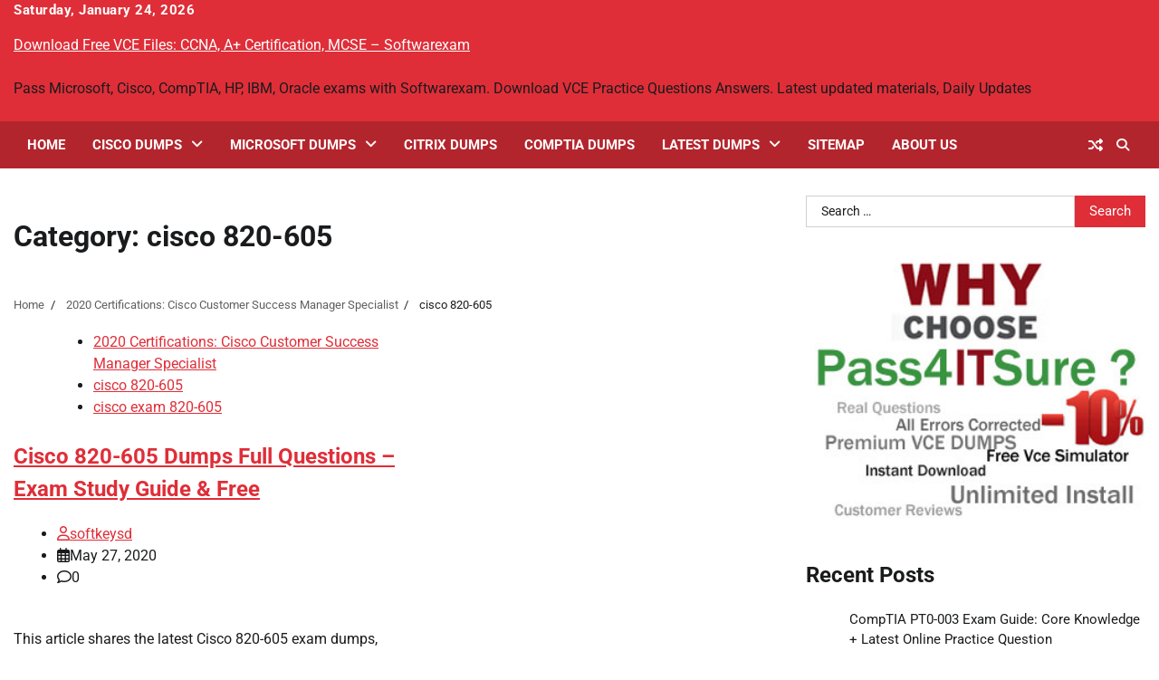

--- FILE ---
content_type: text/html; charset=UTF-8
request_url: https://www.softwarexam.com/category/2020-certifications-cisco-customer-success-manager-specialist/cisco-820-605
body_size: 10554
content:
<!doctype html>
<html lang="en-US">
<head>
	<meta charset="UTF-8">
	<meta name="viewport" content="width=device-width, initial-scale=1">
	<link rel="profile" href="https://gmpg.org/xfn/11">
<script async src="https://pagead2.googlesyndication.com/pagead/js/adsbygoogle.js?client=ca-pub-1807635902424462"
     crossorigin="anonymous"></script>
	<meta name='robots' content='index, follow, max-image-preview:large, max-snippet:-1, max-video-preview:-1' />
	<style>img:is([sizes="auto" i], [sizes^="auto," i]) { contain-intrinsic-size: 3000px 1500px }</style>
	
	<!-- This site is optimized with the Yoast SEO plugin v26.1.1 - https://yoast.com/wordpress/plugins/seo/ -->
	<title>cisco 820-605 - Download Free VCE Files: CCNA, A+ Certification, MCSE - Softwarexam</title>
	<link rel="canonical" href="https://www.softwarexam.com/category/2020-certifications-cisco-customer-success-manager-specialist/cisco-820-605" />
	<meta property="og:locale" content="en_US" />
	<meta property="og:type" content="article" />
	<meta property="og:title" content="cisco 820-605 - Download Free VCE Files: CCNA, A+ Certification, MCSE - Softwarexam" />
	<meta property="og:url" content="https://www.softwarexam.com/category/2020-certifications-cisco-customer-success-manager-specialist/cisco-820-605" />
	<meta property="og:site_name" content="Download Free VCE Files: CCNA, A+ Certification, MCSE - Softwarexam" />
	<meta name="twitter:card" content="summary_large_image" />
	<script type="application/ld+json" class="yoast-schema-graph">{"@context":"https://schema.org","@graph":[{"@type":"CollectionPage","@id":"https://www.softwarexam.com/category/2020-certifications-cisco-customer-success-manager-specialist/cisco-820-605","url":"https://www.softwarexam.com/category/2020-certifications-cisco-customer-success-manager-specialist/cisco-820-605","name":"cisco 820-605 - Download Free VCE Files: CCNA, A+ Certification, MCSE - Softwarexam","isPartOf":{"@id":"https://www.softwarexam.com/#website"},"breadcrumb":{"@id":"https://www.softwarexam.com/category/2020-certifications-cisco-customer-success-manager-specialist/cisco-820-605#breadcrumb"},"inLanguage":"en-US"},{"@type":"BreadcrumbList","@id":"https://www.softwarexam.com/category/2020-certifications-cisco-customer-success-manager-specialist/cisco-820-605#breadcrumb","itemListElement":[{"@type":"ListItem","position":1,"name":"Home","item":"https://www.softwarexam.com/"},{"@type":"ListItem","position":2,"name":"2020 Certifications: Cisco Customer Success Manager Specialist","item":"https://www.softwarexam.com/category/2020-certifications-cisco-customer-success-manager-specialist"},{"@type":"ListItem","position":3,"name":"cisco 820-605"}]},{"@type":"WebSite","@id":"https://www.softwarexam.com/#website","url":"https://www.softwarexam.com/","name":"Download Free VCE Files: CCNA, A+ Certification, MCSE - Softwarexam","description":"Pass Microsoft, Cisco, CompTIA, HP, IBM, Oracle exams with Softwarexam. Download VCE Practice Questions Answers. Latest updated materials,  Daily Updates","potentialAction":[{"@type":"SearchAction","target":{"@type":"EntryPoint","urlTemplate":"https://www.softwarexam.com/?s={search_term_string}"},"query-input":{"@type":"PropertyValueSpecification","valueRequired":true,"valueName":"search_term_string"}}],"inLanguage":"en-US"}]}</script>
	<!-- / Yoast SEO plugin. -->


<link rel="alternate" type="application/rss+xml" title="Download Free VCE Files: CCNA, A+ Certification, MCSE - Softwarexam &raquo; Feed" href="https://www.softwarexam.com/feed" />
<link rel="alternate" type="application/rss+xml" title="Download Free VCE Files: CCNA, A+ Certification, MCSE - Softwarexam &raquo; Comments Feed" href="https://www.softwarexam.com/comments/feed" />
<link rel="alternate" type="application/rss+xml" title="Download Free VCE Files: CCNA, A+ Certification, MCSE - Softwarexam &raquo; cisco 820-605 Category Feed" href="https://www.softwarexam.com/category/2020-certifications-cisco-customer-success-manager-specialist/cisco-820-605/feed" />
<link rel='stylesheet' id='wp-block-library-css' href='https://www.softwarexam.com/wp-includes/css/dist/block-library/style.min.css?ver=6.8.3' media='all' />
<style id='wp-block-library-theme-inline-css'>
.wp-block-audio :where(figcaption){color:#555;font-size:13px;text-align:center}.is-dark-theme .wp-block-audio :where(figcaption){color:#ffffffa6}.wp-block-audio{margin:0 0 1em}.wp-block-code{border:1px solid #ccc;border-radius:4px;font-family:Menlo,Consolas,monaco,monospace;padding:.8em 1em}.wp-block-embed :where(figcaption){color:#555;font-size:13px;text-align:center}.is-dark-theme .wp-block-embed :where(figcaption){color:#ffffffa6}.wp-block-embed{margin:0 0 1em}.blocks-gallery-caption{color:#555;font-size:13px;text-align:center}.is-dark-theme .blocks-gallery-caption{color:#ffffffa6}:root :where(.wp-block-image figcaption){color:#555;font-size:13px;text-align:center}.is-dark-theme :root :where(.wp-block-image figcaption){color:#ffffffa6}.wp-block-image{margin:0 0 1em}.wp-block-pullquote{border-bottom:4px solid;border-top:4px solid;color:currentColor;margin-bottom:1.75em}.wp-block-pullquote cite,.wp-block-pullquote footer,.wp-block-pullquote__citation{color:currentColor;font-size:.8125em;font-style:normal;text-transform:uppercase}.wp-block-quote{border-left:.25em solid;margin:0 0 1.75em;padding-left:1em}.wp-block-quote cite,.wp-block-quote footer{color:currentColor;font-size:.8125em;font-style:normal;position:relative}.wp-block-quote:where(.has-text-align-right){border-left:none;border-right:.25em solid;padding-left:0;padding-right:1em}.wp-block-quote:where(.has-text-align-center){border:none;padding-left:0}.wp-block-quote.is-large,.wp-block-quote.is-style-large,.wp-block-quote:where(.is-style-plain){border:none}.wp-block-search .wp-block-search__label{font-weight:700}.wp-block-search__button{border:1px solid #ccc;padding:.375em .625em}:where(.wp-block-group.has-background){padding:1.25em 2.375em}.wp-block-separator.has-css-opacity{opacity:.4}.wp-block-separator{border:none;border-bottom:2px solid;margin-left:auto;margin-right:auto}.wp-block-separator.has-alpha-channel-opacity{opacity:1}.wp-block-separator:not(.is-style-wide):not(.is-style-dots){width:100px}.wp-block-separator.has-background:not(.is-style-dots){border-bottom:none;height:1px}.wp-block-separator.has-background:not(.is-style-wide):not(.is-style-dots){height:2px}.wp-block-table{margin:0 0 1em}.wp-block-table td,.wp-block-table th{word-break:normal}.wp-block-table :where(figcaption){color:#555;font-size:13px;text-align:center}.is-dark-theme .wp-block-table :where(figcaption){color:#ffffffa6}.wp-block-video :where(figcaption){color:#555;font-size:13px;text-align:center}.is-dark-theme .wp-block-video :where(figcaption){color:#ffffffa6}.wp-block-video{margin:0 0 1em}:root :where(.wp-block-template-part.has-background){margin-bottom:0;margin-top:0;padding:1.25em 2.375em}
</style>
<style id='classic-theme-styles-inline-css'>
/*! This file is auto-generated */
.wp-block-button__link{color:#fff;background-color:#32373c;border-radius:9999px;box-shadow:none;text-decoration:none;padding:calc(.667em + 2px) calc(1.333em + 2px);font-size:1.125em}.wp-block-file__button{background:#32373c;color:#fff;text-decoration:none}
</style>
<style id='global-styles-inline-css'>
:root{--wp--preset--aspect-ratio--square: 1;--wp--preset--aspect-ratio--4-3: 4/3;--wp--preset--aspect-ratio--3-4: 3/4;--wp--preset--aspect-ratio--3-2: 3/2;--wp--preset--aspect-ratio--2-3: 2/3;--wp--preset--aspect-ratio--16-9: 16/9;--wp--preset--aspect-ratio--9-16: 9/16;--wp--preset--color--black: #000000;--wp--preset--color--cyan-bluish-gray: #abb8c3;--wp--preset--color--white: #ffffff;--wp--preset--color--pale-pink: #f78da7;--wp--preset--color--vivid-red: #cf2e2e;--wp--preset--color--luminous-vivid-orange: #ff6900;--wp--preset--color--luminous-vivid-amber: #fcb900;--wp--preset--color--light-green-cyan: #7bdcb5;--wp--preset--color--vivid-green-cyan: #00d084;--wp--preset--color--pale-cyan-blue: #8ed1fc;--wp--preset--color--vivid-cyan-blue: #0693e3;--wp--preset--color--vivid-purple: #9b51e0;--wp--preset--gradient--vivid-cyan-blue-to-vivid-purple: linear-gradient(135deg,rgba(6,147,227,1) 0%,rgb(155,81,224) 100%);--wp--preset--gradient--light-green-cyan-to-vivid-green-cyan: linear-gradient(135deg,rgb(122,220,180) 0%,rgb(0,208,130) 100%);--wp--preset--gradient--luminous-vivid-amber-to-luminous-vivid-orange: linear-gradient(135deg,rgba(252,185,0,1) 0%,rgba(255,105,0,1) 100%);--wp--preset--gradient--luminous-vivid-orange-to-vivid-red: linear-gradient(135deg,rgba(255,105,0,1) 0%,rgb(207,46,46) 100%);--wp--preset--gradient--very-light-gray-to-cyan-bluish-gray: linear-gradient(135deg,rgb(238,238,238) 0%,rgb(169,184,195) 100%);--wp--preset--gradient--cool-to-warm-spectrum: linear-gradient(135deg,rgb(74,234,220) 0%,rgb(151,120,209) 20%,rgb(207,42,186) 40%,rgb(238,44,130) 60%,rgb(251,105,98) 80%,rgb(254,248,76) 100%);--wp--preset--gradient--blush-light-purple: linear-gradient(135deg,rgb(255,206,236) 0%,rgb(152,150,240) 100%);--wp--preset--gradient--blush-bordeaux: linear-gradient(135deg,rgb(254,205,165) 0%,rgb(254,45,45) 50%,rgb(107,0,62) 100%);--wp--preset--gradient--luminous-dusk: linear-gradient(135deg,rgb(255,203,112) 0%,rgb(199,81,192) 50%,rgb(65,88,208) 100%);--wp--preset--gradient--pale-ocean: linear-gradient(135deg,rgb(255,245,203) 0%,rgb(182,227,212) 50%,rgb(51,167,181) 100%);--wp--preset--gradient--electric-grass: linear-gradient(135deg,rgb(202,248,128) 0%,rgb(113,206,126) 100%);--wp--preset--gradient--midnight: linear-gradient(135deg,rgb(2,3,129) 0%,rgb(40,116,252) 100%);--wp--preset--font-size--small: 12px;--wp--preset--font-size--medium: 20px;--wp--preset--font-size--large: 36px;--wp--preset--font-size--x-large: 42px;--wp--preset--font-size--regular: 16px;--wp--preset--font-size--larger: 36px;--wp--preset--font-size--huge: 48px;--wp--preset--spacing--20: 0.44rem;--wp--preset--spacing--30: 0.67rem;--wp--preset--spacing--40: 1rem;--wp--preset--spacing--50: 1.5rem;--wp--preset--spacing--60: 2.25rem;--wp--preset--spacing--70: 3.38rem;--wp--preset--spacing--80: 5.06rem;--wp--preset--shadow--natural: 6px 6px 9px rgba(0, 0, 0, 0.2);--wp--preset--shadow--deep: 12px 12px 50px rgba(0, 0, 0, 0.4);--wp--preset--shadow--sharp: 6px 6px 0px rgba(0, 0, 0, 0.2);--wp--preset--shadow--outlined: 6px 6px 0px -3px rgba(255, 255, 255, 1), 6px 6px rgba(0, 0, 0, 1);--wp--preset--shadow--crisp: 6px 6px 0px rgba(0, 0, 0, 1);}:where(.is-layout-flex){gap: 0.5em;}:where(.is-layout-grid){gap: 0.5em;}body .is-layout-flex{display: flex;}.is-layout-flex{flex-wrap: wrap;align-items: center;}.is-layout-flex > :is(*, div){margin: 0;}body .is-layout-grid{display: grid;}.is-layout-grid > :is(*, div){margin: 0;}:where(.wp-block-columns.is-layout-flex){gap: 2em;}:where(.wp-block-columns.is-layout-grid){gap: 2em;}:where(.wp-block-post-template.is-layout-flex){gap: 1.25em;}:where(.wp-block-post-template.is-layout-grid){gap: 1.25em;}.has-black-color{color: var(--wp--preset--color--black) !important;}.has-cyan-bluish-gray-color{color: var(--wp--preset--color--cyan-bluish-gray) !important;}.has-white-color{color: var(--wp--preset--color--white) !important;}.has-pale-pink-color{color: var(--wp--preset--color--pale-pink) !important;}.has-vivid-red-color{color: var(--wp--preset--color--vivid-red) !important;}.has-luminous-vivid-orange-color{color: var(--wp--preset--color--luminous-vivid-orange) !important;}.has-luminous-vivid-amber-color{color: var(--wp--preset--color--luminous-vivid-amber) !important;}.has-light-green-cyan-color{color: var(--wp--preset--color--light-green-cyan) !important;}.has-vivid-green-cyan-color{color: var(--wp--preset--color--vivid-green-cyan) !important;}.has-pale-cyan-blue-color{color: var(--wp--preset--color--pale-cyan-blue) !important;}.has-vivid-cyan-blue-color{color: var(--wp--preset--color--vivid-cyan-blue) !important;}.has-vivid-purple-color{color: var(--wp--preset--color--vivid-purple) !important;}.has-black-background-color{background-color: var(--wp--preset--color--black) !important;}.has-cyan-bluish-gray-background-color{background-color: var(--wp--preset--color--cyan-bluish-gray) !important;}.has-white-background-color{background-color: var(--wp--preset--color--white) !important;}.has-pale-pink-background-color{background-color: var(--wp--preset--color--pale-pink) !important;}.has-vivid-red-background-color{background-color: var(--wp--preset--color--vivid-red) !important;}.has-luminous-vivid-orange-background-color{background-color: var(--wp--preset--color--luminous-vivid-orange) !important;}.has-luminous-vivid-amber-background-color{background-color: var(--wp--preset--color--luminous-vivid-amber) !important;}.has-light-green-cyan-background-color{background-color: var(--wp--preset--color--light-green-cyan) !important;}.has-vivid-green-cyan-background-color{background-color: var(--wp--preset--color--vivid-green-cyan) !important;}.has-pale-cyan-blue-background-color{background-color: var(--wp--preset--color--pale-cyan-blue) !important;}.has-vivid-cyan-blue-background-color{background-color: var(--wp--preset--color--vivid-cyan-blue) !important;}.has-vivid-purple-background-color{background-color: var(--wp--preset--color--vivid-purple) !important;}.has-black-border-color{border-color: var(--wp--preset--color--black) !important;}.has-cyan-bluish-gray-border-color{border-color: var(--wp--preset--color--cyan-bluish-gray) !important;}.has-white-border-color{border-color: var(--wp--preset--color--white) !important;}.has-pale-pink-border-color{border-color: var(--wp--preset--color--pale-pink) !important;}.has-vivid-red-border-color{border-color: var(--wp--preset--color--vivid-red) !important;}.has-luminous-vivid-orange-border-color{border-color: var(--wp--preset--color--luminous-vivid-orange) !important;}.has-luminous-vivid-amber-border-color{border-color: var(--wp--preset--color--luminous-vivid-amber) !important;}.has-light-green-cyan-border-color{border-color: var(--wp--preset--color--light-green-cyan) !important;}.has-vivid-green-cyan-border-color{border-color: var(--wp--preset--color--vivid-green-cyan) !important;}.has-pale-cyan-blue-border-color{border-color: var(--wp--preset--color--pale-cyan-blue) !important;}.has-vivid-cyan-blue-border-color{border-color: var(--wp--preset--color--vivid-cyan-blue) !important;}.has-vivid-purple-border-color{border-color: var(--wp--preset--color--vivid-purple) !important;}.has-vivid-cyan-blue-to-vivid-purple-gradient-background{background: var(--wp--preset--gradient--vivid-cyan-blue-to-vivid-purple) !important;}.has-light-green-cyan-to-vivid-green-cyan-gradient-background{background: var(--wp--preset--gradient--light-green-cyan-to-vivid-green-cyan) !important;}.has-luminous-vivid-amber-to-luminous-vivid-orange-gradient-background{background: var(--wp--preset--gradient--luminous-vivid-amber-to-luminous-vivid-orange) !important;}.has-luminous-vivid-orange-to-vivid-red-gradient-background{background: var(--wp--preset--gradient--luminous-vivid-orange-to-vivid-red) !important;}.has-very-light-gray-to-cyan-bluish-gray-gradient-background{background: var(--wp--preset--gradient--very-light-gray-to-cyan-bluish-gray) !important;}.has-cool-to-warm-spectrum-gradient-background{background: var(--wp--preset--gradient--cool-to-warm-spectrum) !important;}.has-blush-light-purple-gradient-background{background: var(--wp--preset--gradient--blush-light-purple) !important;}.has-blush-bordeaux-gradient-background{background: var(--wp--preset--gradient--blush-bordeaux) !important;}.has-luminous-dusk-gradient-background{background: var(--wp--preset--gradient--luminous-dusk) !important;}.has-pale-ocean-gradient-background{background: var(--wp--preset--gradient--pale-ocean) !important;}.has-electric-grass-gradient-background{background: var(--wp--preset--gradient--electric-grass) !important;}.has-midnight-gradient-background{background: var(--wp--preset--gradient--midnight) !important;}.has-small-font-size{font-size: var(--wp--preset--font-size--small) !important;}.has-medium-font-size{font-size: var(--wp--preset--font-size--medium) !important;}.has-large-font-size{font-size: var(--wp--preset--font-size--large) !important;}.has-x-large-font-size{font-size: var(--wp--preset--font-size--x-large) !important;}
:where(.wp-block-post-template.is-layout-flex){gap: 1.25em;}:where(.wp-block-post-template.is-layout-grid){gap: 1.25em;}
:where(.wp-block-columns.is-layout-flex){gap: 2em;}:where(.wp-block-columns.is-layout-grid){gap: 2em;}
:root :where(.wp-block-pullquote){font-size: 1.5em;line-height: 1.6;}
</style>
<link rel='stylesheet' id='national-news-fonts-style-css' href='https://www.softwarexam.com/wp-content/fonts/a0023381a418f22b3dcf3912c74eb67b.css' media='all' />
<link rel='stylesheet' id='national-news-slick-style-css' href='https://www.softwarexam.com/wp-content/themes/national-news/assets/css/slick.min.css?ver=1.8.1' media='all' />
<link rel='stylesheet' id='national-news-fontawesome-style-css' href='https://www.softwarexam.com/wp-content/themes/national-news/assets/css/fontawesome.min.css?ver=6.4.2' media='all' />
<link rel='stylesheet' id='national-news-blocks-style-css' href='https://www.softwarexam.com/wp-content/themes/national-news/assets/css/blocks.min.css?ver=6.8.3' media='all' />
<link rel='stylesheet' id='national-news-style-css' href='https://www.softwarexam.com/wp-content/themes/national-news/style.css?ver=1.1.0' media='all' />
<script src="https://www.softwarexam.com/wp-includes/js/jquery/jquery.min.js?ver=3.7.1" id="jquery-core-js"></script>
<script src="https://www.softwarexam.com/wp-includes/js/jquery/jquery-migrate.min.js?ver=3.4.1" id="jquery-migrate-js"></script>

<style type="text/css" id="breadcrumb-trail-css">.trail-items li:not(:last-child):after {content: "/";}</style>
	<style type="text/css">

		/* Site title */
		.site-title a{
			color: #ffffff;
		}
		/* End Site title */

		/*Typography CSS*/

		
		
		
		
		/*End Typography CSS*/

	</style>

	</head>

<body class="archive category category-cisco-820-605 category-918 wp-embed-responsive wp-theme-national-news hfeed light-mode right-sidebar">
		<div id="page" class="site">
		<a class="skip-link screen-reader-text" href="#primary-content">Skip to content</a>

		<div id="loader">
			<div class="loader-container">
				<div id="preloader">
					<div class="pre-loader-5"></div>
				</div>
			</div>
		</div><!-- #loader -->

		<header id="masthead" class="site-header " style="background-image: url('')">

			<div class="top-header">
				<div class="theme-wrapper">
					<div class="top-header-wrap">
						<div class="left-side">
							<div class="top-info">
								Saturday, January 24, 2026							</div>
						</div>

						<div class="right-side">
													</div>
					</div>
				</div>
			</div>	

			<div class="middle-header">
				<div class="theme-wrapper">
					<div class="middle-header-wrap">
						<div class="site-branding">
															<div class="site-identity">
																		<p class="site-title"><a href="https://www.softwarexam.com/" rel="home">Download Free VCE Files: CCNA, A+ Certification, MCSE &#8211; Softwarexam</a></p>
																		<p class="site-description">Pass Microsoft, Cisco, CompTIA, HP, IBM, Oracle exams with Softwarexam. Download VCE Practice Questions Answers. Latest updated materials,  Daily Updates</p>
																</div>
											</div><!-- .site-branding -->

					
				</div>

			</div>
		</div>
		<div class="header-outer-wrapper">
			<div class="adore-header">
				<div class="theme-wrapper">
					<div class="header-wrapper">
						<div class="header-nav-search">
							<div class="header-navigation">
								<nav id="site-navigation" class="main-navigation">
									<button class="menu-toggle" aria-controls="primary-menu" aria-expanded="false">
										<span></span>
										<span></span>
										<span></span>
									</button>
									<div class="menu-menu-container"><ul id="primary-menu" class="menu"><li id="menu-item-630" class="menu-item menu-item-type-custom menu-item-object-custom menu-item-home menu-item-630"><a href="https://www.softwarexam.com/">Home</a></li>
<li id="menu-item-631" class="menu-item menu-item-type-post_type menu-item-object-page menu-item-has-children menu-item-631"><a href="https://www.softwarexam.com/cisco-dumps">Cisco Dumps</a>
<ul class="sub-menu">
	<li id="menu-item-1261" class="menu-item menu-item-type-post_type menu-item-object-page menu-item-1261"><a href="https://www.softwarexam.com/cisco-dumps/cisco-ccde-exam-dumps">Cisco CCDE Exam Dumps</a></li>
	<li id="menu-item-1262" class="menu-item menu-item-type-post_type menu-item-object-page menu-item-1262"><a href="https://www.softwarexam.com/cisco-dumps/cisco-ccie-exam-dumps">Cisco CCIE Exam Dumps</a></li>
	<li id="menu-item-1263" class="menu-item menu-item-type-post_type menu-item-object-page menu-item-1263"><a href="https://www.softwarexam.com/cisco-dumps/cisco-ccna-exam-dumps">Cisco CCNA Exam Dumps</a></li>
	<li id="menu-item-1264" class="menu-item menu-item-type-post_type menu-item-object-page menu-item-1264"><a href="https://www.softwarexam.com/cisco-dumps/cisco-ccnp-exam-dumps">Cisco CCNP Exam Dumps</a></li>
	<li id="menu-item-1265" class="menu-item menu-item-type-post_type menu-item-object-page menu-item-1265"><a href="https://www.softwarexam.com/cisco-dumps/cisco-devnet-exam-dumps">Cisco DevNet Exam Dumps</a></li>
	<li id="menu-item-1266" class="menu-item menu-item-type-post_type menu-item-object-page menu-item-1266"><a href="https://www.softwarexam.com/cisco-dumps/cisco-special-exam-dumps">Cisco Special Exam Dumps</a></li>
</ul>
</li>
<li id="menu-item-632" class="menu-item menu-item-type-post_type menu-item-object-page menu-item-has-children menu-item-632"><a href="https://www.softwarexam.com/microsoft-dumps">Microsoft Dumps</a>
<ul class="sub-menu">
	<li id="menu-item-1268" class="menu-item menu-item-type-post_type menu-item-object-page menu-item-1268"><a href="https://www.softwarexam.com/microsoft-dumps/microsoft-azure-exam-dumps">Microsoft Azure Exam Dumps</a></li>
	<li id="menu-item-1269" class="menu-item menu-item-type-post_type menu-item-object-page menu-item-1269"><a href="https://www.softwarexam.com/microsoft-dumps/microsoft-data-exam-dumps">Microsoft Data Exam Dumps</a></li>
	<li id="menu-item-1270" class="menu-item menu-item-type-post_type menu-item-object-page menu-item-1270"><a href="https://www.softwarexam.com/microsoft-dumps/microsoft-dynamics-365-exam-dumps">Microsoft Dynamics 365 Exam Dumps</a></li>
	<li id="menu-item-1267" class="menu-item menu-item-type-post_type menu-item-object-page menu-item-1267"><a href="https://www.softwarexam.com/microsoft-dumps/microsoft-365-exam-dumps">Microsoft 365 Exam Dumps</a></li>
	<li id="menu-item-1271" class="menu-item menu-item-type-post_type menu-item-object-page menu-item-1271"><a href="https://www.softwarexam.com/microsoft-dumps/microsoft-mcsa-exam-dumps">Microsoft MCSA Exam Dumps</a></li>
	<li id="menu-item-1272" class="menu-item menu-item-type-post_type menu-item-object-page menu-item-1272"><a href="https://www.softwarexam.com/microsoft-dumps/microsoft-mcsd-exam-dumps">Microsoft MCSD Exam Dumps</a></li>
	<li id="menu-item-1273" class="menu-item menu-item-type-post_type menu-item-object-page menu-item-1273"><a href="https://www.softwarexam.com/microsoft-dumps/microsoft-mcse-exam-dumps">Microsoft MCSE Exam Dumps</a></li>
</ul>
</li>
<li id="menu-item-656" class="menu-item menu-item-type-post_type menu-item-object-page menu-item-656"><a href="https://www.softwarexam.com/citrix-dumps">Citrix Dumps</a></li>
<li id="menu-item-657" class="menu-item menu-item-type-post_type menu-item-object-page menu-item-657"><a href="https://www.softwarexam.com/comptia-dumps">CompTIA Dumps</a></li>
<li id="menu-item-681" class="menu-item menu-item-type-post_type menu-item-object-page menu-item-has-children menu-item-681"><a href="https://www.softwarexam.com/latest-dumps">Latest Dumps</a>
<ul class="sub-menu">
	<li id="menu-item-1274" class="menu-item menu-item-type-post_type menu-item-object-page menu-item-1274"><a href="https://www.softwarexam.com/latest-dumps/latest-amazon-exam-dumps">Latest Amazon Exam Dumps</a></li>
	<li id="menu-item-1275" class="menu-item menu-item-type-post_type menu-item-object-page menu-item-1275"><a href="https://www.softwarexam.com/latest-dumps/latest-checkpoint-exam-dumps">Latest CheckPoint Exam Dumps</a></li>
	<li id="menu-item-1276" class="menu-item menu-item-type-post_type menu-item-object-page menu-item-1276"><a href="https://www.softwarexam.com/latest-dumps/latest-emc-exam-dumps">Latest EMC Exam Dumps</a></li>
	<li id="menu-item-1277" class="menu-item menu-item-type-post_type menu-item-object-page menu-item-1277"><a href="https://www.softwarexam.com/latest-dumps/latest-isc-exam-dumps">Latest ISC Exam Dumps</a></li>
	<li id="menu-item-1278" class="menu-item menu-item-type-post_type menu-item-object-page menu-item-1278"><a href="https://www.softwarexam.com/latest-dumps/latest-juniper-exam-dumps">Latest Juniper Exam Dumps</a></li>
	<li id="menu-item-1279" class="menu-item menu-item-type-post_type menu-item-object-page menu-item-1279"><a href="https://www.softwarexam.com/latest-dumps/latest-lpi-exam-dumps">Latest LPI Exam Dumps</a></li>
	<li id="menu-item-1280" class="menu-item menu-item-type-post_type menu-item-object-page menu-item-1280"><a href="https://www.softwarexam.com/latest-dumps/latest-netapp-exam-dumps">Latest NetApp Exam Dumps</a></li>
	<li id="menu-item-1281" class="menu-item menu-item-type-post_type menu-item-object-page menu-item-1281"><a href="https://www.softwarexam.com/latest-dumps/latest-sasinstitute-exam-dumps">Latest SASInstitute Exam Dumps</a></li>
</ul>
</li>
<li id="menu-item-658" class="menu-item menu-item-type-post_type menu-item-object-page menu-item-658"><a href="https://www.softwarexam.com/sitemap">Sitemap</a></li>
<li id="menu-item-2166" class="menu-item menu-item-type-post_type menu-item-object-page menu-item-2166"><a href="https://www.softwarexam.com/about-us">About US</a></li>
</ul></div>								</nav><!-- #site-navigation -->
							</div>

							<div class="header-end">
								<div class="display-random-post">
																				<a href="https://www.softwarexam.com/latest-sy0-601-dumps-1093-latest-comptia-security-exam-questions-and-answers.html" title="View Random Post">
												<i class="fas fa-random"></i>
											</a>
																			</div>
								<div class="navigation-search">
									<div class="navigation-search-wrap">
										<a href="#" title="Search" class="navigation-search-icon">
											<i class="fa fa-search"></i>
										</a>
										<div class="navigation-search-form">
											<form role="search" method="get" class="search-form" action="https://www.softwarexam.com/">
				<label>
					<span class="screen-reader-text">Search for:</span>
					<input type="search" class="search-field" placeholder="Search &hellip;" value="" name="s" />
				</label>
				<input type="submit" class="search-submit" value="Search" />
			</form>										</div>
									</div>
								</div>
							</div>
						</div>
					</div>
				</div>
			</div>
		</div>
	</header><!-- #masthead -->

	<div id="primary-content" class="primary-content">

		
			<div id="content" class="site-content theme-wrapper">
				<div class="theme-wrap">

				
<main id="primary" class="site-main">

	
		<header class="page-header">
			<h1 class="page-title">Category: <span>cisco 820-605</span></h1>		</header><!-- .page-header -->
					<div id="breadcrumb-list">
				<nav role="navigation" aria-label="Breadcrumbs" class="breadcrumb-trail breadcrumbs" itemprop="breadcrumb"><ul class="trail-items" itemscope itemtype="http://schema.org/BreadcrumbList"><meta name="numberOfItems" content="3" /><meta name="itemListOrder" content="Ascending" /><li itemprop="itemListElement" itemscope itemtype="http://schema.org/ListItem" class="trail-item trail-begin"><a href="https://www.softwarexam.com" rel="home" itemprop="item"><span itemprop="name">Home</span></a><meta itemprop="position" content="1" /></li><li itemprop="itemListElement" itemscope itemtype="http://schema.org/ListItem" class="trail-item"><a href="https://www.softwarexam.com/category/2020-certifications-cisco-customer-success-manager-specialist" itemprop="item"><span itemprop="name">2020 Certifications: Cisco Customer Success Manager Specialist</span></a><meta itemprop="position" content="2" /></li><li itemprop="itemListElement" itemscope itemtype="http://schema.org/ListItem" class="trail-item trail-end"><span itemprop="item"><span itemprop="name">cisco 820-605</span></span><meta itemprop="position" content="3" /></li></ul></nav>			</div><!-- #breadcrumb-list -->
			
		<div class="theme-archive-layout grid-layout grid-column-2">

			
<article id="post-1033" class="post-1033 post type-post status-publish format-standard hentry category-2020-certifications-cisco-customer-success-manager-specialist category-cisco-820-605 category-cisco-exam-820-605">
	<div class="post-item post-grid">
		<div class="post-item-image">
					</div>
		<div class="post-item-content">
							<div class="entry-cat">
					<ul class="post-categories">
	<li><a href="https://www.softwarexam.com/category/2020-certifications-cisco-customer-success-manager-specialist" rel="category tag">2020 Certifications: Cisco Customer Success Manager Specialist</a></li>
	<li><a href="https://www.softwarexam.com/category/2020-certifications-cisco-customer-success-manager-specialist/cisco-820-605" rel="category tag">cisco 820-605</a></li>
	<li><a href="https://www.softwarexam.com/category/2020-certifications-cisco-customer-success-manager-specialist/cisco-exam-820-605" rel="category tag">cisco exam 820-605</a></li></ul>				</div>
						<h2 class="entry-title"><a href="https://www.softwarexam.com/cisco-820-605-dumps-full-questions-exam-study-guide-free.html" rel="bookmark">Cisco 820-605 Dumps Full Questions – Exam Study Guide &#038; Free</a></h2>				<ul class="entry-meta">
											<li class="post-author"> <a href="https://www.softwarexam.com/author/softkeysd"><span class="far fa-user"></span>softkeysd</a></li>
																<li class="post-date"> <span class="far fa-calendar-alt"></span>May 27, 2020</li>
										<li class="post-comment"> <span class="far fa-comment"></span>0</li>
				</ul>
						<div class="post-content">
				<p>This article shares the latest Cisco 820-605 exam dumps, 820-605 pdf, 820-605 free exams to help you improve your skills! Improve the exam pass! These can help you save a lot of time sitting in the exam room. Click for more <a href="https://www.pass4itsure.com/820-605.html">https://www.pass4itsure.com/820-605.html</a> , I will update this article frequently to bring you the latest information about the exam.</p>
<p class="has-light-green-cyan-background-color has-background">Contents</p>
<ul class="wp-block-list">
<li>Exam Information</li>
<li>Cisco 820-605 Dumps[Exam Video, Practice questions]</li>
<li>Download PDF file &amp; Online test</li>
</ul>
<p>Cisco 820-605 ExamInformation</p>
<p><a href="https://www.cisco.com/c/en/us/training-events/training-certifications/exams/current-list/customer-success-manager-csm-820-605.html">820-605 CSM</a><br />Certification: Cisco Customer Success Manager Specialist<br />Duration: 90 minutes (55 &#8211; 65 questions)<br />Available language: English</p>
<p>Cisco 820-605 Dumps</p>
<p>Cisco Customer Success Manager Specialist 820-605 Exam Practice Questions</p>
<p>QUESTION 1<br />Which outcome is the best that a Customer Success Manager can achieve for a customer?</p>
<p> <a href="https://www.softwarexam.com/cisco-820-605-dumps-full-questions-exam-study-guide-free.html">&nbsp;&raquo;&nbsp;Read more about: Cisco 820-605 Dumps Full Questions – Exam Study Guide &#038; Free &nbsp;&raquo;</a></p>
			</div><!-- post-content -->
		</div>
	</div>
</article><!-- #post-1033 -->
		</div>
		
</main><!-- #main -->


<aside id="secondary" class="widget-area">
	<section id="search-2" class="widget widget_search"><form role="search" method="get" class="search-form" action="https://www.softwarexam.com/">
				<label>
					<span class="screen-reader-text">Search for:</span>
					<input type="search" class="search-field" placeholder="Search &hellip;" value="" name="s" />
				</label>
				<input type="submit" class="search-submit" value="Search" />
			</form></section><section id="text-2" class="widget widget_text">			<div class="textwidget"><a href="https://www.pass4itsure.com" rel="nofollow" target="_blank">
<img src="https://www.softwarexam.com/wp-content/uploads/2017/08/whychose-pass.jpg" alt="pass4itsure.com" width="100%" border="0" align="justify" height="100%">
</a></div>
		</section>
		<section id="recent-posts-2" class="widget widget_recent_entries">
		<h2 class="widget-title">Recent Posts</h2>
		<ul>
											<li>
					<a href="https://www.softwarexam.com/comptia-pt0-003-exam-guide-core-knowledge-latest-online-practice-question.html">CompTIA PT0-003 Exam Guide: Core Knowledge + Latest Online Practice Question</a>
									</li>
											<li>
					<a href="https://www.softwarexam.com/stay-ahead-of-the-game-unleash-your-potential-with-the-new-350-201-dumps.html">Stay Ahead Of The Game: Unleash Your Potential With The New 350-201 Dumps</a>
									</li>
											<li>
					<a href="https://www.softwarexam.com/350-601-dumps-2024-update-makes-your-exam-journey-smoother-and-more-efficient.html">350-601 Dumps (2024) Update Makes Your Exam Journey Smoother And More Efficient</a>
									</li>
											<li>
					<a href="https://www.softwarexam.com/latest-sy0-601-dumps-1093-latest-comptia-security-exam-questions-and-answers.html">Latest sy0-601 dumps: 1093 latest CompTIA Security+ exam questions and answers</a>
									</li>
											<li>
					<a href="https://www.softwarexam.com/how-to-successfully-pass-the-microsoft-az-900-exam-in-2023.html">How to successfully pass the Microsoft AZ-900 exam in 2023</a>
									</li>
					</ul>

		</section><section id="categories-2" class="widget widget_categories"><h2 class="widget-title">Categories</h2><form action="https://www.softwarexam.com" method="get"><label class="screen-reader-text" for="cat">Categories</label><select  name='cat' id='cat' class='postform'>
	<option value='-1'>Select Category</option>
	<option class="level-0" value="917">2020 Certifications: Cisco Customer Success Manager Specialist&nbsp;&nbsp;(1)</option>
	<option class="level-1" value="918" selected="selected">&nbsp;&nbsp;&nbsp;cisco 820-605&nbsp;&nbsp;(1)</option>
	<option class="level-1" value="919">&nbsp;&nbsp;&nbsp;cisco exam 820-605&nbsp;&nbsp;(1)</option>
	<option class="level-0" value="920">2020 Cisco Certified Network Professional Enterprise Certifications:&nbsp;&nbsp;(1)</option>
	<option class="level-1" value="921">&nbsp;&nbsp;&nbsp;cisco 300-410 enarsi&nbsp;&nbsp;(1)</option>
	<option class="level-1" value="924">&nbsp;&nbsp;&nbsp;cisco 300-410 exam&nbsp;&nbsp;(1)</option>
	<option class="level-1" value="922">&nbsp;&nbsp;&nbsp;cisco 300-410 study guide&nbsp;&nbsp;(1)</option>
	<option class="level-1" value="923">&nbsp;&nbsp;&nbsp;cisco ccnp 300-410&nbsp;&nbsp;(1)</option>
	<option class="level-0" value="911">2020 Cisco Systems Engineer certification&nbsp;&nbsp;(1)</option>
	<option class="level-1" value="912">&nbsp;&nbsp;&nbsp;cisco 700-905&nbsp;&nbsp;(1)</option>
	<option class="level-1" value="913">&nbsp;&nbsp;&nbsp;cisco hyperflex certification 700-905&nbsp;&nbsp;(1)</option>
	<option class="level-1" value="914">&nbsp;&nbsp;&nbsp;hyperflex 700-905&nbsp;&nbsp;(1)</option>
	<option class="level-0" value="994">Amazon&nbsp;&nbsp;(2)</option>
	<option class="level-1" value="995">&nbsp;&nbsp;&nbsp;saa-c02 exam&nbsp;&nbsp;(1)</option>
	<option class="level-1" value="1038">&nbsp;&nbsp;&nbsp;saa-c03 dumps&nbsp;&nbsp;(1)</option>
	<option class="level-1" value="1035">&nbsp;&nbsp;&nbsp;saa-c03 exam&nbsp;&nbsp;(1)</option>
	<option class="level-1" value="1036">&nbsp;&nbsp;&nbsp;saa-c03 exam dumps&nbsp;&nbsp;(1)</option>
	<option class="level-1" value="1039">&nbsp;&nbsp;&nbsp;saa-c03 exam questions&nbsp;&nbsp;(1)</option>
	<option class="level-1" value="1037">&nbsp;&nbsp;&nbsp;saa-c03 pdf&nbsp;&nbsp;(1)</option>
	<option class="level-0" value="509">Cisco&nbsp;&nbsp;(6)</option>
	<option class="level-1" value="952">&nbsp;&nbsp;&nbsp;300-510 exam&nbsp;&nbsp;(1)</option>
	<option class="level-2" value="953">&nbsp;&nbsp;&nbsp;&nbsp;&nbsp;&nbsp;300-510 dumps&nbsp;&nbsp;(1)</option>
	<option class="level-2" value="954">&nbsp;&nbsp;&nbsp;&nbsp;&nbsp;&nbsp;300-510 dumps pdf&nbsp;&nbsp;(1)</option>
	<option class="level-2" value="956">&nbsp;&nbsp;&nbsp;&nbsp;&nbsp;&nbsp;300-510 exam questions&nbsp;&nbsp;(1)</option>
	<option class="level-2" value="957">&nbsp;&nbsp;&nbsp;&nbsp;&nbsp;&nbsp;300-510 study guide&nbsp;&nbsp;(1)</option>
	<option class="level-2" value="955">&nbsp;&nbsp;&nbsp;&nbsp;&nbsp;&nbsp;cisco 300-510 spri&nbsp;&nbsp;(1)</option>
	<option class="level-1" value="989">&nbsp;&nbsp;&nbsp;350-201 exam&nbsp;&nbsp;(2)</option>
	<option class="level-1" value="971">&nbsp;&nbsp;&nbsp;350-501 exam&nbsp;&nbsp;(1)</option>
	<option class="level-1" value="1091">&nbsp;&nbsp;&nbsp;350-601 dumps&nbsp;&nbsp;(1)</option>
	<option class="level-1" value="1090">&nbsp;&nbsp;&nbsp;350-601 exam&nbsp;&nbsp;(1)</option>
	<option class="level-1" value="1092">&nbsp;&nbsp;&nbsp;350-601 exam dumps&nbsp;&nbsp;(1)</option>
	<option class="level-1" value="1093">&nbsp;&nbsp;&nbsp;350-601 exam questions&nbsp;&nbsp;(1)</option>
	<option class="level-1" value="1094">&nbsp;&nbsp;&nbsp;350-601 practice test&nbsp;&nbsp;(1)</option>
	<option class="level-1" value="976">&nbsp;&nbsp;&nbsp;350-701 exam&nbsp;&nbsp;(1)</option>
	<option class="level-0" value="515">CompTIA&nbsp;&nbsp;(5)</option>
	<option class="level-1" value="935">&nbsp;&nbsp;&nbsp;CompTIA Cloud+&nbsp;&nbsp;(1)</option>
	<option class="level-2" value="941">&nbsp;&nbsp;&nbsp;&nbsp;&nbsp;&nbsp;comptia cloud+ certification practice exams (exam cv0-002)&nbsp;&nbsp;(1)</option>
	<option class="level-2" value="937">&nbsp;&nbsp;&nbsp;&nbsp;&nbsp;&nbsp;cv0-002 exam&nbsp;&nbsp;(1)</option>
	<option class="level-2" value="938">&nbsp;&nbsp;&nbsp;&nbsp;&nbsp;&nbsp;cv0-002 exam dumps&nbsp;&nbsp;(1)</option>
	<option class="level-2" value="939">&nbsp;&nbsp;&nbsp;&nbsp;&nbsp;&nbsp;cv0-002 exam questions&nbsp;&nbsp;(1)</option>
	<option class="level-2" value="936">&nbsp;&nbsp;&nbsp;&nbsp;&nbsp;&nbsp;cv0-002 practice test&nbsp;&nbsp;(1)</option>
	<option class="level-2" value="940">&nbsp;&nbsp;&nbsp;&nbsp;&nbsp;&nbsp;cv0-002 study guide&nbsp;&nbsp;(1)</option>
	<option class="level-1" value="1112">&nbsp;&nbsp;&nbsp;CompTIA PenTest+&nbsp;&nbsp;(1)</option>
	<option class="level-2" value="1115">&nbsp;&nbsp;&nbsp;&nbsp;&nbsp;&nbsp;PT0-003 Practice Tests &amp; Study Dumps&nbsp;&nbsp;(1)</option>
	<option class="level-1" value="1059">&nbsp;&nbsp;&nbsp;CompTIA Security+&nbsp;&nbsp;(1)</option>
	<option class="level-2" value="1060">&nbsp;&nbsp;&nbsp;&nbsp;&nbsp;&nbsp;sy0-601&nbsp;&nbsp;(1)</option>
	<option class="level-2" value="1061">&nbsp;&nbsp;&nbsp;&nbsp;&nbsp;&nbsp;sy0-601 dumps&nbsp;&nbsp;(1)</option>
	<option class="level-2" value="1064">&nbsp;&nbsp;&nbsp;&nbsp;&nbsp;&nbsp;sy0-601 dumps exam questions&nbsp;&nbsp;(1)</option>
	<option class="level-2" value="1062">&nbsp;&nbsp;&nbsp;&nbsp;&nbsp;&nbsp;sy0-601 exam material&nbsp;&nbsp;(1)</option>
	<option class="level-2" value="1065">&nbsp;&nbsp;&nbsp;&nbsp;&nbsp;&nbsp;sy0-601 exam practice&nbsp;&nbsp;(1)</option>
	<option class="level-2" value="1063">&nbsp;&nbsp;&nbsp;&nbsp;&nbsp;&nbsp;sy0-601 exam questions&nbsp;&nbsp;(1)</option>
	<option class="level-2" value="1066">&nbsp;&nbsp;&nbsp;&nbsp;&nbsp;&nbsp;sy0-601 online practice&nbsp;&nbsp;(1)</option>
	<option class="level-2" value="1067">&nbsp;&nbsp;&nbsp;&nbsp;&nbsp;&nbsp;sy0-601 pdf&nbsp;&nbsp;(1)</option>
	<option class="level-1" value="1019">&nbsp;&nbsp;&nbsp;cs0-002 dumps&nbsp;&nbsp;(1)</option>
	<option class="level-1" value="1018">&nbsp;&nbsp;&nbsp;cs0-002 exam&nbsp;&nbsp;(1)</option>
	<option class="level-1" value="1020">&nbsp;&nbsp;&nbsp;cs0-002 exam dumps&nbsp;&nbsp;(1)</option>
	<option class="level-1" value="1021">&nbsp;&nbsp;&nbsp;cs0-002 exam questions&nbsp;&nbsp;(1)</option>
	<option class="level-1" value="1012">&nbsp;&nbsp;&nbsp;pt0-002 dumps&nbsp;&nbsp;(1)</option>
	<option class="level-1" value="1010">&nbsp;&nbsp;&nbsp;pt0-002 exam&nbsp;&nbsp;(1)</option>
	<option class="level-1" value="1011">&nbsp;&nbsp;&nbsp;pt0-002 exam dumps&nbsp;&nbsp;(1)</option>
	<option class="level-1" value="1013">&nbsp;&nbsp;&nbsp;pt0-002 exam questions&nbsp;&nbsp;(1)</option>
	<option class="level-0" value="1113">Cybersecurity Certifications&nbsp;&nbsp;(1)</option>
	<option class="level-0" value="765">Microsoft&nbsp;&nbsp;(8)</option>
	<option class="level-1" value="1004">&nbsp;&nbsp;&nbsp;az-500 dumps&nbsp;&nbsp;(1)</option>
	<option class="level-1" value="1003">&nbsp;&nbsp;&nbsp;az-500 exam&nbsp;&nbsp;(1)</option>
	<option class="level-1" value="1005">&nbsp;&nbsp;&nbsp;az-500 exam dumps&nbsp;&nbsp;(1)</option>
	<option class="level-1" value="1006">&nbsp;&nbsp;&nbsp;az-500 practice test&nbsp;&nbsp;(1)</option>
	<option class="level-1" value="981">&nbsp;&nbsp;&nbsp;az-900 dumps&nbsp;&nbsp;(2)</option>
	<option class="level-1" value="980">&nbsp;&nbsp;&nbsp;az-900 exam&nbsp;&nbsp;(2)</option>
	<option class="level-1" value="984">&nbsp;&nbsp;&nbsp;az-900 exam dumps&nbsp;&nbsp;(2)</option>
	<option class="level-1" value="983">&nbsp;&nbsp;&nbsp;az-900 exam questions and answers&nbsp;&nbsp;(2)</option>
	<option class="level-1" value="982">&nbsp;&nbsp;&nbsp;az-900 pdf&nbsp;&nbsp;(2)</option>
	<option class="level-1" value="985">&nbsp;&nbsp;&nbsp;best az-900 practice test&nbsp;&nbsp;(2)</option>
	<option class="level-1" value="964">&nbsp;&nbsp;&nbsp;mb-200 dumps&nbsp;&nbsp;(1)</option>
	<option class="level-1" value="963">&nbsp;&nbsp;&nbsp;mb-200 dumps pdf&nbsp;&nbsp;(1)</option>
	<option class="level-1" value="961">&nbsp;&nbsp;&nbsp;mb-200 exam&nbsp;&nbsp;(1)</option>
	<option class="level-1" value="962">&nbsp;&nbsp;&nbsp;mb-200 exam questions&nbsp;&nbsp;(1)</option>
	<option class="level-1" value="967">&nbsp;&nbsp;&nbsp;mb-200 microsoft power platform + dynamics 365 core practice test&nbsp;&nbsp;(1)</option>
	<option class="level-1" value="965">&nbsp;&nbsp;&nbsp;mb-200 pdf&nbsp;&nbsp;(1)</option>
	<option class="level-1" value="966">&nbsp;&nbsp;&nbsp;mb-200 study guide&nbsp;&nbsp;(1)</option>
	<option class="level-1" value="928">&nbsp;&nbsp;&nbsp;MB-600 exam&nbsp;&nbsp;(1)</option>
	<option class="level-1" value="1046">&nbsp;&nbsp;&nbsp;md-101 dumps&nbsp;&nbsp;(1)</option>
	<option class="level-1" value="1048">&nbsp;&nbsp;&nbsp;md-101 dums pdf&nbsp;&nbsp;(1)</option>
	<option class="level-1" value="1045">&nbsp;&nbsp;&nbsp;md-101 exam&nbsp;&nbsp;(1)</option>
	<option class="level-1" value="1047">&nbsp;&nbsp;&nbsp;md-101 exam dumps&nbsp;&nbsp;(1)</option>
	<option class="level-1" value="1049">&nbsp;&nbsp;&nbsp;md-101 exam questions&nbsp;&nbsp;(1)</option>
	<option class="level-1" value="931">&nbsp;&nbsp;&nbsp;MS-100 exam&nbsp;&nbsp;(1)</option>
	<option class="level-1" value="1027">&nbsp;&nbsp;&nbsp;pl-300 dumps&nbsp;&nbsp;(1)</option>
	<option class="level-1" value="1026">&nbsp;&nbsp;&nbsp;pl-300 exam&nbsp;&nbsp;(1)</option>
	<option class="level-1" value="1028">&nbsp;&nbsp;&nbsp;pl-300 exam dumps&nbsp;&nbsp;(1)</option>
	<option class="level-1" value="1029">&nbsp;&nbsp;&nbsp;pl-300 exam questions&nbsp;&nbsp;(1)</option>
	<option class="level-1" value="1030">&nbsp;&nbsp;&nbsp;pl-300 pdf&nbsp;&nbsp;(1)</option>
	<option class="level-0" value="31">Oracle&nbsp;&nbsp;(1)</option>
	<option class="level-1" value="944">&nbsp;&nbsp;&nbsp;Oracle Database&nbsp;&nbsp;(1)</option>
	<option class="level-2" value="945">&nbsp;&nbsp;&nbsp;&nbsp;&nbsp;&nbsp;1z0-920 dumps&nbsp;&nbsp;(1)</option>
	<option class="level-2" value="946">&nbsp;&nbsp;&nbsp;&nbsp;&nbsp;&nbsp;1z0-920 exam&nbsp;&nbsp;(1)</option>
	<option class="level-2" value="948">&nbsp;&nbsp;&nbsp;&nbsp;&nbsp;&nbsp;1z0-920 pdf&nbsp;&nbsp;(1)</option>
	<option class="level-2" value="947">&nbsp;&nbsp;&nbsp;&nbsp;&nbsp;&nbsp;mysql 2019 implementation essentials 1z0-920&nbsp;&nbsp;(1)</option>
	<option class="level-0" value="1114">Pass4itsure Exam Materials&nbsp;&nbsp;(1)</option>
	<option class="level-0" value="1">Uncategorized&nbsp;&nbsp;(3)</option>
</select>
</form><script>
(function() {
	var dropdown = document.getElementById( "cat" );
	function onCatChange() {
		if ( dropdown.options[ dropdown.selectedIndex ].value > 0 ) {
			dropdown.parentNode.submit();
		}
	}
	dropdown.onchange = onCatChange;
})();
</script>
</section><section id="text-7" class="widget widget_text"><h2 class="widget-title">Microsoft Exam Dumps</h2>			<div class="textwidget"><p><strong style="color: #ff0000;">microsoft azure exam dumps</strong></p>
<ul>
<li><a href="https://www.microsoft-technet.com/?s=az-104" target="_blank" rel="noopener">az-104 dumps (pdf + vce)</a></li>
<li><a href="https://www.microsoft-technet.com/?s=az-120" target="_blank" rel="noopener">az-120 dumps (pdf + vce)</a></li>
<li><a href="https://www.microsoft-technet.com/?s=az-140" target="_blank" rel="noopener">az-140 dumps (pdf + vce)</a></li>
<li><a href="https://www.microsoft-technet.com/?s=az-204" target="_blank" rel="noopener">az-204 dumps (pdf + vce)</a></li>
<li><a href="https://www.microsoft-technet.com/?s=az-220" target="_blank" rel="noopener">az-220 dumps (pdf + vce)</a></li>
<li><a href="https://www.microsoft-technet.com/?s=az-303" target="_blank" rel="noopener">az-303 dumps (pdf + vce)</a></li>
<li><a href="https://www.microsoft-technet.com/?s=az-304" target="_blank" rel="noopener">az-304 dumps (pdf + vce)</a></li>
<li><a href="https://www.microsoft-technet.com/?s=az-400" target="_blank" rel="noopener">az-400 dumps (pdf + vce)</a></li>
<li><a href="https://www.microsoft-technet.com/?s=az-500" target="_blank" rel="noopener">az-500 dumps (pdf + vce)</a></li>
<li><a href="https://www.microsoft-technet.com/?s=az-600" target="_blank" rel="noopener">az-600 dumps (pdf + vce)</a></li>
</ul>
<p><strong style="color: #ff0000;">microsoft data exam dumps</strong></p>
<ul>
<li><a href="https://www.microsoft-technet.com/?s=ai-100" target="_blank" rel="noopener">ai-100 dumps (pdf + vce)</a></li>
<li><a href="https://www.microsoft-technet.com/?s=ai-102" target="_blank" rel="noopener">ai-102 dumps (pdf + vce)</a></li>
<li><a href="https://www.microsoft-technet.com/?s=da-100" target="_blank" rel="noopener">da-100 dumps (pdf + vce)</a></li>
<li><a href="https://www.microsoft-technet.com/?s=dp-100" target="_blank" rel="noopener">dp-100 dumps (pdf + vce)</a></li>
<li><a href="https://www.microsoft-technet.com/?s=dp-200" target="_blank" rel="noopener">dp-200 dumps (pdf + vce)</a></li>
<li><a href="https://www.microsoft-technet.com/?s=dp-201" target="_blank" rel="noopener">dp-201 dumps (pdf + vce)</a></li>
<li><a href="https://www.microsoft-technet.com/?s=dp-203" target="_blank" rel="noopener">dp-203 dumps (pdf + vce)</a></li>
<li><a href="https://www.microsoft-technet.com/?s=dp-300" target="_blank" rel="noopener">dp-300 dumps (pdf + vce)</a></li>
</ul>
<p><strong style="color: #ff0000;">microsoft dynamics 365 exam dumps</strong></p>
<ul>
<li><a href="https://www.microsoft-technet.com/?s=mb-200" target="_blank" rel="noopener">mb-200 dumps (pdf + vce)</a></li>
<li><a href="https://www.microsoft-technet.com/?s=mb-210" target="_blank" rel="noopener">mb-210 dumps (pdf + vce)</a></li>
<li><a href="https://www.microsoft-technet.com/?s=mb-220" target="_blank" rel="noopener">mb-220 dumps (pdf + vce)</a></li>
<li><a href="https://www.microsoft-technet.com/?s=mb-230" target="_blank" rel="noopener">mb-230 dumps (pdf + vce)</a></li>
<li><a href="https://www.microsoft-technet.com/?s=mb-240" target="_blank" rel="noopener">mb-240 dumps (pdf + vce)</a></li>
<li><a href="https://www.microsoft-technet.com/?s=mb-300" target="_blank" rel="noopener">mb-300 dumps (pdf + vce)</a></li>
<li><a href="https://www.microsoft-technet.com/?s=mb-310" target="_blank" rel="noopener">mb-310 dumps (pdf + vce)</a></li>
<li><a href="https://www.microsoft-technet.com/?s=mb-320" target="_blank" rel="noopener">mb-320 dumps (pdf + vce)</a></li>
<li><a href="https://www.microsoft-technet.com/?s=mb-330" target="_blank" rel="noopener">mb-330 dumps (pdf + vce)</a></li>
<li><a href="https://www.microsoft-technet.com/?s=mb-400" target="_blank" rel="noopener">mb-400 dumps (pdf + vce)</a></li>
<li><a href="https://www.microsoft-technet.com/?s=mb-500" target="_blank" rel="noopener">mb-500 dumps (pdf + vce)</a></li>
<li><a href="https://www.microsoft-technet.com/?s=mb-600" target="_blank" rel="noopener">mb-600 dumps (pdf + vce)</a></li>
<li><a href="https://www.microsoft-technet.com/?s=mb-700" target="_blank" rel="noopener">mb-700 dumps (pdf + vce)</a></li>
<li><a href="https://www.microsoft-technet.com/?s=mb-800" target="_blank" rel="noopener">mb-800 dumps (pdf + vce)</a></li>
<li><a href="https://www.microsoft-technet.com/?s=pl-100" target="_blank" rel="noopener">pl-100 dumps (pdf + vce)</a></li>
<li><a href="https://www.microsoft-technet.com/?s=pl-200" target="_blank" rel="noopener">pl-200 dumps (pdf + vce)</a></li>
<li><a href="https://www.microsoft-technet.com/?s=pl-400" target="_blank" rel="noopener">pl-400 dumps (pdf + vce)</a></li>
<li><a href="https://www.microsoft-technet.com/?s=pl-600" target="_blank" rel="noopener">pl-600 dumps (pdf + vce)</a></li>
</ul>
<p><strong style="color: #ff0000;">microsoft 365 exam dumps</strong></p>
<ul>
<li><a href="https://www.microsoft-technet.com/?s=md-100" target="_blank" rel="noopener">md-100 dumps (pdf + vce)</a></li>
<li><a href="https://www.microsoft-technet.com/?s=md-101" target="_blank" rel="noopener">md-101 dumps (pdf + vce)</a></li>
<li><a href="https://www.microsoft-technet.com/?s=ms-100" target="_blank" rel="noopener">ms-100 dumps (pdf + vce)</a></li>
<li><a href="https://www.microsoft-technet.com/?s=ms-101" target="_blank" rel="noopener">ms-101 dumps (pdf + vce)</a></li>
<li><a href="https://www.microsoft-technet.com/?s=ms-200" target="_blank" rel="noopener">ms-200 dumps (pdf + vce)</a></li>
<li><a href="https://www.microsoft-technet.com/?s=ms-201" target="_blank" rel="noopener">ms-201 dumps (pdf + vce)</a></li>
<li><a href="https://www.microsoft-technet.com/?s=ms-203" target="_blank" rel="noopener">ms-203 dumps (pdf + vce)</a></li>
<li><a href="https://www.microsoft-technet.com/?s=ms-300" target="_blank" rel="noopener">ms-300 dumps (pdf + vce)</a></li>
<li><a href="https://www.microsoft-technet.com/?s=ms-301" target="_blank" rel="noopener">ms-301 dumps (pdf + vce)</a></li>
<li><a href="https://www.microsoft-technet.com/?s=ms-500" target="_blank" rel="noopener">ms-500 dumps (pdf + vce)</a></li>
<li><a href="https://www.microsoft-technet.com/?s=ms-600" target="_blank" rel="noopener">ms-600 dumps (pdf + vce)</a></li>
<li><a href="https://www.microsoft-technet.com/?s=ms-700" target="_blank" rel="noopener">ms-700 dumps (pdf + vce)</a></li>
</ul>
<p><strong style="color: #ff0000;">microsoft fundamentals exam dumps</strong></p>
<ul>
<li><a href="https://www.microsoft-technet.com/?s=62-193" target="_blank" rel="noopener">62-193 dumps (pdf + vce)</a></li>
<li><a href="https://www.microsoft-technet.com/?s=az-900" target="_blank" rel="noopener">az-900 dumps (pdf + vce)</a></li>
<li><a href="https://www.microsoft-technet.com/?s=ai-900" target="_blank" rel="noopener">ai-900 dumps (pdf + vce)</a></li>
<li><a href="https://www.microsoft-technet.com/?s=dp-900" target="_blank" rel="noopener">dp-900 dumps (pdf + vce)</a></li>
<li><a href="https://www.microsoft-technet.com/?s=mb-901" target="_blank" rel="noopener">mb-901 dumps (pdf + vce)</a></li>
<li><a href="https://www.microsoft-technet.com/?s=mb-910" target="_blank" rel="noopener">mb-910 dumps (pdf + vce)</a></li>
<li><a href="https://www.microsoft-technet.com/?s=mb-920" target="_blank" rel="noopener">mb-920 dumps (pdf + vce)</a></li>
<li><a href="https://www.microsoft-technet.com/?s=pl-900" target="_blank" rel="noopener">pl-900 dumps (pdf + vce)</a></li>
<li><a href="https://www.microsoft-technet.com/?s=ms-900" target="_blank" rel="noopener">ms-900 dumps (pdf + vce)</a></li>
<li><a href="https://www.microsoft-technet.com/?s=sc-900" target="_blank" rel="noopener">sc-900 dumps (pdf + vce)</a></li>
</ul>
<p><strong style="color: #ff0000;">microsoft certified exam dumps</strong></p>
<ul>
<li><a href="https://www.microsoft-technet.com/?s=sc-200" target="_blank" rel="noopener">sc-200 dumps (pdf + vce)</a></li>
<li><a href="https://www.microsoft-technet.com/?s=sc-300" target="_blank" rel="noopener">sc-300 dumps (pdf + vce)</a></li>
<li><a href="https://www.microsoft-technet.com/?s=sc-400" target="_blank" rel="noopener">sc-400 dumps (pdf + vce)</a></li>
</ul>
<p><strong style="color: #ff0000;">microsoft mta exam dumps</strong></p>
<ul>
<li><a href="https://www.microsoft-technet.com/?s=98-349" target="_blank" rel="noopener">98-349 dumps (pdf + vce)</a></li>
<li><a href="https://www.microsoft-technet.com/?s=98-361" target="_blank" rel="noopener">98-361 dumps (pdf + vce)</a></li>
<li><a href="https://www.microsoft-technet.com/?s=98-362" target="_blank" rel="noopener">98-362 dumps (pdf + vce)</a></li>
<li><a href="https://www.microsoft-technet.com/?s=98-363" target="_blank" rel="noopener">98-363 dumps (pdf + vce)</a></li>
<li><a href="https://www.microsoft-technet.com/?s=98-364" target="_blank" rel="noopener">98-364 dumps (pdf + vce)</a></li>
<li><a href="https://www.microsoft-technet.com/?s=98-365" target="_blank" rel="noopener">98-365 dumps (pdf + vce)</a></li>
<li><a href="https://www.microsoft-technet.com/?s=98-366" target="_blank" rel="noopener">98-366 dumps (pdf + vce)</a></li>
<li><a href="https://www.microsoft-technet.com/?s=98-367" target="_blank" rel="noopener">98-367 dumps (pdf + vce)</a></li>
<li><a href="https://www.microsoft-technet.com/?s=98-368" target="_blank" rel="noopener">98-368 dumps (pdf + vce)</a></li>
<li><a href="https://www.microsoft-technet.com/?s=98-372" target="_blank" rel="noopener">98-372 dumps (pdf + vce)</a></li>
<li><a href="https://www.microsoft-technet.com/?s=98-375" target="_blank" rel="noopener">98-375 dumps (pdf + vce)</a></li>
<li><a href="https://www.microsoft-technet.com/?s=98-381" target="_blank" rel="noopener">98-381 dumps (pdf + vce)</a></li>
<li><a href="https://www.microsoft-technet.com/?s=98-383" target="_blank" rel="noopener">98-383 dumps (pdf + vce)</a></li>
<li><a href="https://www.microsoft-technet.com/?s=98-388" target="_blank" rel="noopener">98-388 dumps (pdf + vce)</a></li>
</ul>
<p><a href="https://www.microsoft-technet.com/" target="_blank" rel="noopener"><strong style="color: #ff0000;">more&#8230; microsoft exam dumps</strong></a></p>
</div>
		</section><section id="text-9" class="widget widget_text"><h2 class="widget-title">Cisco Exam Dumps</h2>			<div class="textwidget"><p><strong style="color: #636363;">Latest Cisco CCNA dumps</strong></p>
<ul>
<li style="color: #ff0000; text-decoration: underline;"><a href="https://www.exampass.net/?s=200-301" target="_blank" rel="noopener">200-301 dumps (pdf + vce)</a></li>
</ul>
<p><strong style="color: #636363;">Latest Cisco DevNet dumps</strong></p>
<ul>
<li style="color: #ff0000; text-decoration: underline;"><a href="https://www.exampass.net/?s=200-901" target="_blank" rel="noopener">200-901 dumps (pdf + vce)</a></li>
<li style="color: #ff0000; text-decoration: underline;"><a href="https://www.exampass.net/?s=350-901" target="_blank" rel="noopener">350-901 dumps (pdf + vce)</a></li>
<li style="color: #ff0000; text-decoration: underline;"><a href="https://www.exampass.net/?s=300-910" target="_blank" rel="noopener">300-910 dumps (pdf + vce)</a></li>
<li style="color: #ff0000; text-decoration: underline;"><a href="https://www.exampass.net/?s=300-915" target="_blank" rel="noopener">300-915 dumps (pdf + vce)</a></li>
<li style="color: #ff0000; text-decoration: underline;"><a href="https://www.exampass.net/?s=300-920" target="_blank" rel="noopener">300-920 dumps (pdf + vce)</a></li>
</ul>
<p><strong style="color: #636363;">Latest Cisco CCNP dumps</strong></p>
<ul>
<li style="color: #ff0000; text-decoration: underline;"><a href="https://www.exampass.net/?s=300-410" target="_blank" rel="noopener">300-410 dumps (pdf + vce)</a></li>
<li style="color: #ff0000; text-decoration: underline;"><a href="https://www.exampass.net/?s=300-415" target="_blank" rel="noopener">300-415 dumps (pdf + vce)</a></li>
<li style="color: #ff0000; text-decoration: underline;"><a href="https://www.exampass.net/?s=300-420" target="_blank" rel="noopener">300-420 dumps (pdf + vce)</a></li>
<li style="color: #ff0000; text-decoration: underline;"><a href="https://www.exampass.net/?s=300-425" target="_blank" rel="noopener">300-425 dumps (pdf + vce)</a></li>
<li style="color: #ff0000; text-decoration: underline;"><a href="https://www.exampass.net/?s=300-430" target="_blank" rel="noopener">300-430 dumps (pdf + vce)</a></li>
<li style="color: #ff0000; text-decoration: underline;"><a href="https://www.exampass.net/?s=300-435" target="_blank" rel="noopener">300-435 dumps (pdf + vce)</a></li>
<li style="color: #ff0000; text-decoration: underline;"><a href="https://www.exampass.net/?s=300-510" target="_blank" rel="noopener">300-510 dumps (pdf + vce)</a></li>
<li style="color: #ff0000; text-decoration: underline;"><a href="https://www.exampass.net/?s=300-515" target="_blank" rel="noopener">300-515 dumps (pdf + vce)</a></li>
<li style="color: #ff0000; text-decoration: underline;"><a href="https://www.exampass.net/?s=300-535" target="_blank" rel="noopener">300-535 dumps (pdf + vce)</a></li>
<li style="color: #ff0000; text-decoration: underline;"><a href="https://www.exampass.net/?s=300-610" target="_blank" rel="noopener">300-610 dumps (pdf + vce)</a></li>
<li style="color: #ff0000; text-decoration: underline;"><a href="https://www.exampass.net/?s=300-615" target="_blank" rel="noopener">300-615 dumps (pdf + vce)</a></li>
<li style="color: #ff0000; text-decoration: underline;"><a href="https://www.exampass.net/?s=300-620" target="_blank" rel="noopener">300-620 dumps (pdf + vce)</a></li>
<li style="color: #ff0000; text-decoration: underline;"><a href="https://www.exampass.net/?s=300-625" target="_blank" rel="noopener">300-625 dumps (pdf + vce)</a></li>
<li style="color: #ff0000; text-decoration: underline;"><a href="https://www.exampass.net/?s=300-635" target="_blank" rel="noopener">300-635 dumps (pdf + vce)</a></li>
<li style="color: #ff0000; text-decoration: underline;"><a href="https://www.exampass.net/?s=300-710" target="_blank" rel="noopener">300-710 dumps (pdf + vce)</a></li>
<li style="color: #ff0000; text-decoration: underline;"><a href="https://www.exampass.net/?s=300-715" target="_blank" rel="noopener">300-715 dumps (pdf + vce)</a></li>
<li style="color: #ff0000; text-decoration: underline;"><a href="https://www.exampass.net/?s=300-720" target="_blank" rel="noopener">300-720 dumps (pdf + vce)</a></li>
<li style="color: #ff0000; text-decoration: underline;"><a href="https://www.exampass.net/?s=300-725" target="_blank" rel="noopener">300-725 dumps (pdf + vce)</a></li>
<li style="color: #ff0000; text-decoration: underline;"><a href="https://www.exampass.net/?s=300-730" target="_blank" rel="noopener">300-730 dumps (pdf + vce)</a></li>
<li style="color: #ff0000; text-decoration: underline;"><a href="https://www.exampass.net/?s=300-735" target="_blank" rel="noopener">300-735 dumps (pdf + vce)</a></li>
<li style="color: #ff0000; text-decoration: underline;"><a href="https://www.exampass.net/?s=300-810" target="_blank" rel="noopener">300-810 dumps (pdf + vce)</a></li>
</ul>
<p><strong style="color: #636363;">Latest Cisco CCIE dumps</strong></p>
<ul>
<li style="color: #ff0000; text-decoration: underline;"><a href="https://www.exampass.net/?s=350-401" target="_blank" rel="noopener">350-401 dumps (pdf + vce)</a></li>
<li style="color: #ff0000; text-decoration: underline;"><a href="https://www.exampass.net/?s=350-501" target="_blank" rel="noopener">350-501 dumps (pdf + vce)</a></li>
<li style="color: #ff0000; text-decoration: underline;"><a href="https://www.exampass.net/?s=350-601" target="_blank" rel="noopener">350-601 dumps (pdf + vce)</a></li>
<li style="color: #ff0000; text-decoration: underline;"><a href="https://www.exampass.net/?s=350-701" target="_blank" rel="noopener">350-701 dumps (pdf + vce)</a></li>
<li style="color: #ff0000; text-decoration: underline;"><a href="https://www.exampass.net/?s=350-801" target="_blank" rel="noopener">350-801 dumps (pdf + vce)</a></li>
<li style="color: #ff0000; text-decoration: underline;"><a href="https://www.exampass.net/?s=350-901" target="_blank" rel="noopener">350-901 dumps (pdf + vce)</a></li>
</ul>
<p><strong style="color: #636363;">Latest Cisco CCDE dumps</strong></p>
<ul>
<li style="color: #ff0000; text-decoration: underline;"><a href="https://www.exampass.net/?s=352-001" target="_blank" rel="noopener">352-001 dumps (pdf + vce)</a></li>
</ul>
<p><strong style="color: #636363;">Latest Cisco Special dumps</strong></p>
<ul>
<li style="color: #ff0000; text-decoration: underline;"><a href="https://www.exampass.net/?s=010-151" target="_blank" rel="noopener">010-151 dumps (pdf + vce)</a></li>
<li style="color: #ff0000; text-decoration: underline;"><a href="https://www.exampass.net/?s=100-490" target="_blank" rel="noopener">100-490 dumps (pdf + vce)</a></li>
<li style="color: #ff0000; text-decoration: underline;"><a href="https://www.exampass.net/?s=200-201" target="_blank" rel="noopener">200-201 dumps (pdf + vce)</a></li>
<li style="color: #ff0000; text-decoration: underline;"><a href="https://www.exampass.net/?s=500-173" target="_blank" rel="noopener">500-173 dumps (pdf + vce)</a></li>
<li style="color: #ff0000; text-decoration: underline;"><a href="https://www.exampass.net/?s=500-052" target="_blank" rel="noopener">500-052 dumps (pdf + vce)</a></li>
<li style="color: #ff0000; text-decoration: underline;"><a href="https://www.exampass.net/?s=500-301" target="_blank" rel="noopener">500-301 dumps (pdf + vce)</a></li>
<li style="color: #ff0000; text-decoration: underline;"><a href="https://www.exampass.net/?s=500-230" target="_blank" rel="noopener">500-230 dumps (pdf + vce)</a></li>
<li style="color: #ff0000; text-decoration: underline;"><a href="https://www.exampass.net/?s=500-325" target="_blank" rel="noopener">500-325 dumps (pdf + vce)</a></li>
<li style="color: #ff0000; text-decoration: underline;"><a href="https://www.exampass.net/?s=500-490" target="_blank" rel="noopener">500-490 dumps (pdf + vce)</a></li>
<li style="color: #ff0000; text-decoration: underline;"><a href="https://www.exampass.net/?s=500-601" target="_blank" rel="noopener">500-601 dumps (pdf + vce)</a></li>
<li style="color: #ff0000; text-decoration: underline;"><a href="https://www.exampass.net/?s=500-651" target="_blank" rel="noopener">500-651 dumps (pdf + vce)</a></li>
<li style="color: #ff0000; text-decoration: underline;"><a href="https://www.exampass.net/?s=500-710" target="_blank" rel="noopener">500-710 dumps (pdf + vce)</a></li>
<li style="color: #ff0000; text-decoration: underline;"><a href="https://www.exampass.net/?s=500-470" target="_blank" rel="noopener">500-470 dumps (pdf + vce)</a></li>
<li style="color: #ff0000; text-decoration: underline;"><a href="https://www.exampass.net/?s=500-551" target="_blank" rel="noopener">500-551 dumps (pdf + vce)</a></li>
<li style="color: #ff0000; text-decoration: underline;"><a href="https://www.exampass.net/?s=500-701" target="_blank" rel="noopener">500-701 dumps (pdf + vce)</a></li>
<li style="color: #ff0000; text-decoration: underline;"><a href="https://www.exampass.net/?s=500-440" target="_blank" rel="noopener">500-440 dumps (pdf + vce)</a></li>
<li style="color: #ff0000; text-decoration: underline;"><a href="https://www.exampass.net/?s=500-450" target="_blank" rel="noopener">500-450 dumps (pdf + vce)</a></li>
<li style="color: #ff0000; text-decoration: underline;"><a href="https://www.exampass.net/?s=500-210" target="_blank" rel="noopener">500-210 dumps (pdf + vce)</a></li>
<li style="color: #ff0000; text-decoration: underline;"><a href="https://www.exampass.net/?s=500-220" target="_blank" rel="noopener">500-220 dumps (pdf + vce)</a></li>
<li style="color: #ff0000; text-decoration: underline;"><a href="https://www.exampass.net/?s=500-285" target="_blank" rel="noopener">500-285 dumps (pdf + vce)</a></li>
<li><a href="https://www.exampass.net/?s=500-560" target="_blank" rel="noopener">500-560 dumps (pdf + vce)</a></li>
<li style="color: #ff0000; text-decoration: underline;"><a href="https://www.exampass.net/?s=600-660" target="_blank" rel="noopener">600-660 dumps (pdf + vce)</a></li>
<li style="color: #ff0000; text-decoration: underline;"><a href="https://www.exampass.net/?s=700-020" target="_blank" rel="noopener">700-020 dumps (pdf + vce)</a></li>
<li style="color: #ff0000; text-decoration: underline;"><a href="https://www.exampass.net/?s=700-038" target="_blank" rel="noopener">700-038 dumps (pdf + vce)</a></li>
<li style="color: #ff0000; text-decoration: underline;"><a href="https://www.exampass.net/?s=700-039" target="_blank" rel="noopener">700-039 dumps (pdf + vce)</a></li>
<li style="color: #ff0000; text-decoration: underline;"><a href="https://www.exampass.net/?s=700-105" target="_blank" rel="noopener">700-105 dumps (pdf + vce)</a></li>
<li style="color: #ff0000; text-decoration: underline;"><a href="https://www.exampass.net/?s=700-172" target="_blank" rel="noopener">700-172 dumps (pdf + vce)</a></li>
<li style="color: #ff0000; text-decoration: underline;"><a href="https://www.exampass.net/?s=700-260" target="_blank" rel="noopener">700-260 dumps (pdf + vce)</a></li>
<li style="color: #ff0000; text-decoration: underline;"><a href="https://www.exampass.net/?s=700-265" target="_blank" rel="noopener">700-265 dumps (pdf + vce)</a></li>
<li style="color: #ff0000; text-decoration: underline;"><a href="https://www.exampass.net/?s=700-501" target="_blank" rel="noopener">700-501 dumps (pdf + vce)</a></li>
<li style="color: #ff0000; text-decoration: underline;"><a href="https://www.exampass.net/?s=700-505" target="_blank" rel="noopener">700-505 dumps (pdf + vce)</a></li>
<li style="color: #ff0000; text-decoration: underline;"><a href="https://www.exampass.net/?s=700-551" target="_blank" rel="noopener">700-551 dumps (pdf + vce)</a></li>
<li style="color: #ff0000; text-decoration: underline;"><a href="https://www.exampass.net/?s=700-651" target="_blank" rel="noopener">700-651 dumps (pdf + vce)</a></li>
<li style="color: #ff0000; text-decoration: underline;"><a href="https://www.exampass.net/?s=700-680" target="_blank" rel="noopener">700-680 dumps (pdf + vce)</a></li>
<li style="color: #ff0000; text-decoration: underline;"><a href="https://www.exampass.net/?s=700-760" target="_blank" rel="noopener">700-760 dumps (pdf + vce)</a></li>
<li style="color: #ff0000; text-decoration: underline;"><a href="https://www.exampass.net/?s=700-751" target="_blank" rel="noopener">700-751 dumps (pdf + vce)</a></li>
<li><a href="https://www.exampass.net/?s=700-755" target="_blank" rel="noopener">700-755 dumps (pdf + vce)</a></li>
<li style="color: #ff0000; text-decoration: underline;"><a href="https://www.exampass.net/?s=700-765" target="_blank" rel="noopener">700-765 dumps (pdf + vce)</a></li>
<li style="color: #ff0000; text-decoration: underline;"><a href="https://www.exampass.net/?s=700-802" target="_blank" rel="noopener">700-802 dumps (pdf + vce)</a></li>
<li style="color: #ff0000; text-decoration: underline;"><a href="https://www.exampass.net/?s=700-901" target="_blank" rel="noopener">700-901 dumps (pdf + vce)</a></li>
<li style="color: #ff0000; text-decoration: underline;"><a href="https://www.exampass.net/?s=700-905" target="_blank" rel="noopener">700-905 dumps (pdf + vce)</a></li>
<li style="color: #ff0000; text-decoration: underline;"><a href="https://www.exampass.net/?s=810-440" target="_blank" rel="noopener">810-440 dumps (pdf + vce)</a></li>
<li style="color: #ff0000; text-decoration: underline;"><a href="https://www.exampass.net/?s=820-605" target="_blank" rel="noopener">820-605 dumps (pdf + vce)</a></li>
</ul>
<p><a href="https://www.exampass.net/" target="_blank" rel="noopener">All Cisco dumps</a></p>
</div>
		</section></aside><!-- #secondary -->

</div>

</div>
</div><!-- #content -->


<footer id="colophon" class="site-footer">
	<div class="bottom-footer">
	<div class="theme-wrapper">
		<div class="bottom-footer-info">
			<div class="site-info">
				<span>
					Copyright &copy; 2026 <a href="https://www.softwarexam.com/">Download Free VCE Files: CCNA, A+ Certification, MCSE &#8211; Softwarexam</a>					Theme: National News By <a href="https://adorethemes.com/">Adore Themes</a>.				</span>	
			</div><!-- .site-info -->
		</div>
	</div>
</div>

</footer><!-- #colophon -->

<a href="#" id="scroll-to-top" class="national-news-scroll-to-top"><i class="fas fa-chevron-up"></i></a>		

</div><!-- #page -->

<script type="speculationrules">
{"prefetch":[{"source":"document","where":{"and":[{"href_matches":"\/*"},{"not":{"href_matches":["\/wp-*.php","\/wp-admin\/*","\/wp-content\/uploads\/*","\/wp-content\/*","\/wp-content\/plugins\/*","\/wp-content\/themes\/national-news\/*","\/*\\?(.+)"]}},{"not":{"selector_matches":"a[rel~=\"nofollow\"]"}},{"not":{"selector_matches":".no-prefetch, .no-prefetch a"}}]},"eagerness":"conservative"}]}
</script>
<script src="https://www.softwarexam.com/wp-content/themes/national-news/assets/js/navigation.min.js?ver=1.1.0" id="national-news-navigation-script-js"></script>
<script src="https://www.softwarexam.com/wp-content/themes/national-news/assets/js/slick.min.js?ver=1.8.1" id="national-news-slick-script-js"></script>
<script src="https://www.softwarexam.com/wp-content/themes/national-news/assets/js/jquery.marquee.min.js?ver=1.1.0" id="national-news-marquee-script-js"></script>
<script src="https://www.softwarexam.com/wp-content/themes/national-news/assets/js/custom.min.js?ver=1.1.0" id="national-news-custom-script-js"></script>

<script defer src="https://static.cloudflareinsights.com/beacon.min.js/vcd15cbe7772f49c399c6a5babf22c1241717689176015" integrity="sha512-ZpsOmlRQV6y907TI0dKBHq9Md29nnaEIPlkf84rnaERnq6zvWvPUqr2ft8M1aS28oN72PdrCzSjY4U6VaAw1EQ==" data-cf-beacon='{"version":"2024.11.0","token":"89ea7e83e40f4134a2982791bd6bcb82","r":1,"server_timing":{"name":{"cfCacheStatus":true,"cfEdge":true,"cfExtPri":true,"cfL4":true,"cfOrigin":true,"cfSpeedBrain":true},"location_startswith":null}}' crossorigin="anonymous"></script>
</body>
</html>


--- FILE ---
content_type: text/html; charset=utf-8
request_url: https://www.google.com/recaptcha/api2/aframe
body_size: 267
content:
<!DOCTYPE HTML><html><head><meta http-equiv="content-type" content="text/html; charset=UTF-8"></head><body><script nonce="ky8NDajuuj8yx3Z6v-5dog">/** Anti-fraud and anti-abuse applications only. See google.com/recaptcha */ try{var clients={'sodar':'https://pagead2.googlesyndication.com/pagead/sodar?'};window.addEventListener("message",function(a){try{if(a.source===window.parent){var b=JSON.parse(a.data);var c=clients[b['id']];if(c){var d=document.createElement('img');d.src=c+b['params']+'&rc='+(localStorage.getItem("rc::a")?sessionStorage.getItem("rc::b"):"");window.document.body.appendChild(d);sessionStorage.setItem("rc::e",parseInt(sessionStorage.getItem("rc::e")||0)+1);localStorage.setItem("rc::h",'1769216151072');}}}catch(b){}});window.parent.postMessage("_grecaptcha_ready", "*");}catch(b){}</script></body></html>